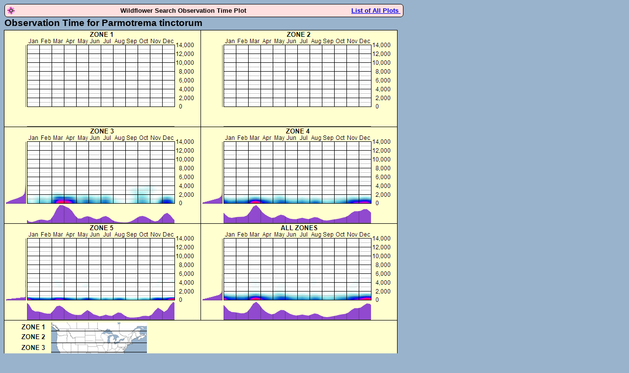

--- FILE ---
content_type: text/html; charset=utf-8
request_url: https://wildflowersearch.org/observation?Parmotrema_tinctorum
body_size: 1259
content:
<!DOCTYPE html>
<html lang="en">
<head>
<meta http-equiv="Content-Type" content="text/html; charset=utf-8">
<title>Parmotrema tinctorum</title>

<meta name="google-site-verification" content="DIY0CWKZFecZb7xd6LN3NmWiB7PYWR_UkdEaljIAs1M" />
<link rel="stylesheet" type="text/css" href="stylesheets/mystyle1.css">
<style>body {background-color:#99b3cc;}</style>
</head>

<body>
<div id="map_intro">
<img src="images/favicon.png" alt="favicon" style="float:left;">
Wildflower Search Observation Time Plot
<a href="/observation" style="float:right;">List of All Plots&nbsp;</a>
</div>

<div class="maphead">Observation Time for Parmotrema tinctorum</div>
<div >
<img src="https://storage.googleapis.com/wildflowersearchv11.appspot.com/eto/Parmotrema_tinctorum.png" alt="when plant observed"  >
</div>

<div id=main>

<h2>About the Observation Time Plots</h2>
<p class=MsoNoSpacing>
These plots show the elevations and times of year where the plant
<i>Parmotrema tinctorum</i>

has been observed.
<p class=MsoNoSpacing>
The first set of plots to look at is the "All Zones" set.  This plot
includes data from all latitudes.  Each set contains three plots.  On the
left is an elevation plot.  The elevation plot shows how often the species
was observed at different elevations.  The elevations go from 0 to 14,000 feet.
At the bottom is a plot that shows when the species was observed.  The
large plot shows both when and at what elevation the species was observed.
White areas indicate that the species was not observed at these elevations
and times.  As the species was observed more often the color changes from
light cyan to blue and then to red.
<p class=MsoNoSpacing>
In addition to the All Zones set there are five latitude zone sets.
The time and elevation at which a species is observed sometimes different
at different latitudes.  Zone 1 is the most northern zone and zone 5
is the most southern zone.  When the species is not found within a latitude
zone the plots are blank.  When a species is rarely found within a zone
the plots may have so little data that they are not accurate.  When there
is little data the color of the large plot does not become red.
</p>

<h2>Observation Time Plot License</h2>

<p class=MsoNoSpacing>
These plots use data from many
sources listed at this <a href="https://wildflowersearch.org/general_credits_2025">
Attribution and Copyright</a> link.

The plots are licensed under a Creative Commons
<a href="http://creativecommons.org/licenses/by-nc-sa/3.0/deed.en">
Attribution-NonCommercial-ShareAlike</a> license.

</div>
<div style="width:800px;">
<div id="map_footer">&copy;
2026
Comments about this program should be directed to Steven.K.Sullivan@WildflowerSearch.org</div>
<br>
</div>
</body>
</html>